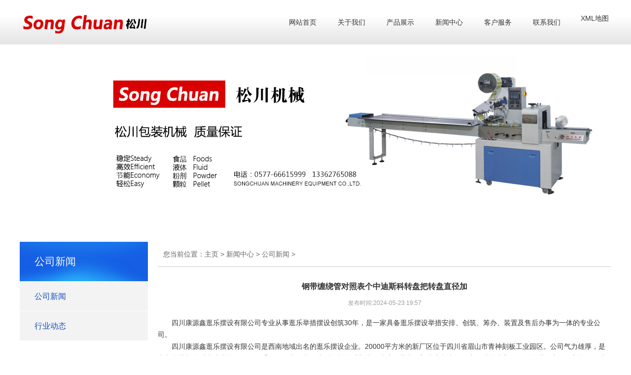

--- FILE ---
content_type: text/html
request_url: https://www.jzjxzb.com/beiyonglanmuer/1989.html
body_size: 4024
content:

<!DOCTYPE html>
<html lang="zh-cn">
<head>
<meta charset="utf-8">
<meta http-equiv="X-UA-Compatible" content="IE=edge,chrome=1">
<title>钢带缠绕管对照表个中迪斯科转盘把转盘直径加_猫先生|猫先生官网</title>
<meta name="keywords" content="游乐园翻转机" />
<meta name="description" content="四川康源鑫逛乐摆设有限公司专业从事逛乐举措摆设创筑30年，是一家具备逛乐摆设举措安排、创筑、筹办、装置及售后办事为一体的专业公司。 四川康源鑫逛乐摆设有限公司是西南地" />
<link rel="stylesheet" type="text/css" href="/skin/css/css.css">
<script type="text/javascript" src="/skin/js/jquery-1.10.2.min.js"></script>
</head>
<body>

	<!--top start-->
	<div class="intop">
		<div class="in_top">
			<div class="lt">
				<h1><a href="https://www.jzjxzb.com">
					<img src="/skin/picture/logo.png" alt="猫先生">
				</a></h1>
			</div>
			<div class="rt">
	<script type="text/javascript">
					$(function(){
						$('li.mainlevel').mousemove(function(){
							$(this).addClass("cur");
							$(this).find('ul').show();//you can give it a speed tyzwlk
						});
						$('li.mainlevel').mouseleave(function(){
							$(this).removeClass("cur");
							$(this).find('ul').hide();
						});
	
					})
				</script>
	
				<ul class="menu">
					<li class="mainlevel"><a href="/" class="cur">网站首页</a></li>
					
					
					
				<li class="mainlevel">
						<a href="/plus/list.php?tid=1">关于我们</a>
						<ul>
						<!--二级导航开始-->
							
							<li><a href="/jiejuefangan/"><span>></span>合作客户</a></li>
							 
							<li><a href="/lianxiwomen/zhaopinzhiwei/"><span>></span>公司简介</a></li>
							 
							<li><a href="/guanyuwomen/gaikuang/"><span>></span>董事长致辞</a></li>
							 
							<li><a href="/guanyuwomen/wenhua/"><span>></span>企业文化</a></li>
							  
						 <!--二级导航结束--> 	
						</ul>
					</li><li class="mainlevel">
						<a href="/chanpinzhanshi/">产品展示</a>
						<ul>
						<!--二级导航开始-->
							
							<li><a href="/chanpinzhanshi/chanpinyilei/"><span>></span>FZ系列翻转机</a></li>
							 
							<li><a href="/chanpinzhanshi/chanpinerlei/"><span>></span>GD钢带缠绕包装机系列</a></li>
							 
							<li><a href="/chanpinzhanshi/chanpinsanlei/"><span>></span>GS环体缠绕包装机系列</a></li>
							 
							<li><a href="/chanpinzhanshi/chanpinsilei/"><span>></span>GW卧式环体缠绕包装机</a></li>
							  
						 <!--二级导航结束--> 	
						</ul>
					</li><li class="mainlevel">
						<a href="/xinwen/">新闻中心</a>
						<ul>
						<!--二级导航开始-->
							
							<li><a href="/beiyonglanmuer/"><span>></span>公司新闻</a></li>
							 
							<li><a href="/guanyuwomen/zhengshu/"><span>></span>行业动态</a></li>
							  
						 <!--二级导航结束--> 	
						</ul>
					</li><li class="mainlevel">
						<a href="/xinwen/changjianwenti/">客户服务</a>
						<ul>
						<!--二级导航开始-->
							
							<li><a href="/xinwen/gongsixinwen/"><span>></span>售后服务</a></li>
							 
							<li><a href="/xinwen/xingyexinwen/"><span>></span>服务销售</a></li>
							  
						 <!--二级导航结束--> 	
						</ul>
					</li><li class="mainlevel">
						<a href="/lianxiwomen/">联系我们</a>
						<ul>
						<!--二级导航开始-->
							
							<li><a href="/lianxiwomen/rczp/"><span>></span>人才招聘</a></li>
							 
							<li><a href="/lianxiwomen/lianxifangshi/"><span>></span>联系方式</a></li>
							  
						 <!--二级导航结束--> 	
						</ul>
					</li> 	
	
				</ul>
				<a class="lang" href="https://www.jzjxzb.com/sitemap.xml">
					<p>XML地图</p>
				</a>
			</div>
		</div>
	</div>
		<!--top end-->

		<!--banner start-->
		<div class="pro_banbox">
		    
		</div>
	<!--banner end-->
	<!--product list start-->
	<div class="pro_cont">
		<div class="lt">
			<p>公司新闻</p>
			<ul>
			
			
				<li><a href="/beiyonglanmuer/" class="cur">公司新闻</a></li>
				
				<li><a href="/guanyuwomen/zhengshu/" class="cur">行业动态</a></li>
				 
				
			</ul>
		</div>
		<div class="rt">
			<div class="mbx">您当前位置：<a href='https://www.jzjxzb.com/'>主页</a> > <a href='/xinwen/'>新闻中心</a> > <a href='/beiyonglanmuer/'>公司新闻</a> > </div>
			<div class="pro_main">
				<!--Content S-->
				<div class="nss_tit">钢带缠绕管对照表个中迪斯科转盘把转盘直径加</div>
				<div class="nss_dtm">
					<p>发布时间:2024-05-23 19:57</p>
				</div>
				<div class="nss_info">
					<div id="pastingspan1">
					
					<p>
	　　四川康源鑫逛乐摆设有限公司专业从事逛乐举措摆设创筑30年，是一家具备逛乐摆设举措安排、创筑、筹办、装置及售后办事为一体的专业公司。</p>
<p>
	　　四川康源鑫逛乐摆设有限公司是西南地域出名的逛乐摆设企业。20000平方米的新厂区位于四川省眉山市青神刻板工业园区。公司气力雄厚，是中邦逛艺机逛乐土成员单元。公司重要创筑大、中、小型各样逛乐举措及玻璃钢装点雕塑类定制产物。产物功能卓着、组织合理、安? 全牢靠、外观贴紧潮水、颜色靓丽，顾客好评众数。</p>
<p>
	　　咱们具有一支高功能、改进、敬业、体味丰饶的专业身手团队，可为公园、广场、大旨乐土、贸易归纳体室内逛乐土、住屋小区等举行专业筹办安排。</p>
<p>
	　　六盘水市动物园逛乐摆设一起从头改制换新，采购我公司&ldquo;迪斯科转盘&rdquo;&ldquo;立环列车&rdquo;&ldquo;海岛夺宝&rdquo;等经典项目，此中迪斯科转盘把转盘直径加大到6.5米（模范盘为6米），合座摆设越发美丽大气。&ldquo;立环列车&rdquo;一起采用动物车制型出格相符动物园大旨风致。扫数产物雨棚外立面包装均采用玻璃钢装点板加LED彩灯装点，取得客户出格称心的认同。</p>
<p>
	　　资中响水滩田园山庄乐土是一个田园采摘为大旨的山川乐土，采购我公司迪斯科转盘，碰碰车，小龙滑车摆设，并遵从田园风致装点雨棚，出格适合乐土大旨风致</p>
<p>
	　　集射击、喷球、盘旋、起落、音乐和烟雾灯光为一体的专利产物。跟着座舱的起落滚动，座舱装备的激光枪对准中心的宝箱射击，击中后宝箱开启，彩色的小球喷涌而出，音乐盘绕，灯光美艳，烟雾充溢，带给乘客超强的互动文娱体验。摆设自带站台及围栏。</p>
<p>
	　　六米直径的座舱盘犹如激情四射的舞池，顶部的舞台灯光竹苞松茂，乘客正在此中跟着迪斯科音乐的猖狂节律纵情动摇。正反盘旋，上下震撼颤栗，让乘客有置身于迪厅里蹦迪的超强体验感。</p>
<p>
	　　可爱的小龙车载着乘客沿着波涛滚动的轨道有惊无险畅逛滑行，精华的卡通制型摆放此中让孩子们惊喜持续。</p>
<p>
	　　无缺版《2020中邦文旅设备采购目次》将于7月15日上线，麇集文旅全工业链品牌设备企业，搭筑供需高效商贸换取平台，敬请希望！</p>

					
					</div>

				</div>
				<div class="ff_pre"><a href='/beiyonglanmuer/1988.html'>上一篇：手动翻转犁调整上下客时分：约150秒、表面载客</a> </div>
				<div class="ff_next"><a href='/beiyonglanmuer/1995.html'>下一篇：集装箱翻转机深度以达木质部为宜</a> 	</div>
				<!--Content E-->

			</div>
		</div>
	</div>
	<!--product list end-->
	
		<!--footer start-->
	<div class="in_btmbox">
        <div class="in_btm">
            <div class="box">
                <p class="p_1">猫先生|猫先生官网</p>
                <p class="p_2"></p>
                <div class="info">
                    <p>厂址：广东省佛山市三水区白坭镇南区100号</p>
                    <p>电话：0757-8756 4838</p>
                    <p>传真：0757-8756 6488 </p>
                    <p>手机：0757-87565338 </p>
                    <p>邮箱：2209264501@163.com </p>
                </div>
            </div>
            <div class="box box_1">
                <p class="p_1">主要栏目</p>
                <p class="p_2"></p>
                <div class="list">
                    <ul>
                        <li><a href="/">网站首页</a></li>
                    
                    <li><a href="/chanpinzhanshi/">产品展示</a></li><li><a href="/xinwen/">新闻中心</a></li> 		
                    </ul>
                    <ul style="width:120px">
                    
                            
                        <li><a href="/chanpinzhanshi/chanpinyilei/">FZ系列翻转机</a></li>
                 
                        <li><a href="/chanpinzhanshi/chanpinerlei/">GD钢带缠绕包装机系列</a></li>
                 
                        <li><a href="/chanpinzhanshi/chanpinsanlei/">GS环体缠绕包装机系列</a></li>
                 
                        <li><a href="/chanpinzhanshi/chanpinsilei/">GW卧式环体缠绕包装机</a></li>
                  
                    </ul>
                </div>
            </div>
            <div class="box box_2">
                <div class="wx">
                    <img src="/skin/picture/we_code.jpg" alt="wecode">
                </div>
                <div class="scan">
                    <img src="/skin/picture/index_19.jpg" alt="微信">
                    <p>手机扫一扫<br>添加微信号</p>
                </div>
            </div>        
        </div>
    </div>
    <div class="in_cpybox">
        <div class="in_cpy">
            <div class="lt">Copyright ©  2024 猫先生|猫先生官网  | <a href="https://www.jzjxzb.com/baidumap.xml">百度map</a> 
            
            </div>
            
        </div>
    </div>
    
    <!-- go top start -->
    <div class="gotop">
        <a href="javascript:;"></a>
    </div>
    <script type="text/javascript">
        function goTop() {
            $(window).scroll(function (e) {
                if ($(window).scrollTop() > 100)
                    $(".gotop").fadeIn(350).css("display", "block");
                else
                    $(".gotop").fadeOut(350).css("display", "none");
            });
    
            $(".gotop").click(function (e) {
                $('body,html').animate({ scrollTop: 0 }, 500);
                return false;
            });
        }
        $(function () {
            goTop();
        });
    
    </script>
    <!-- go top end -->	
	
</body>
</html>

